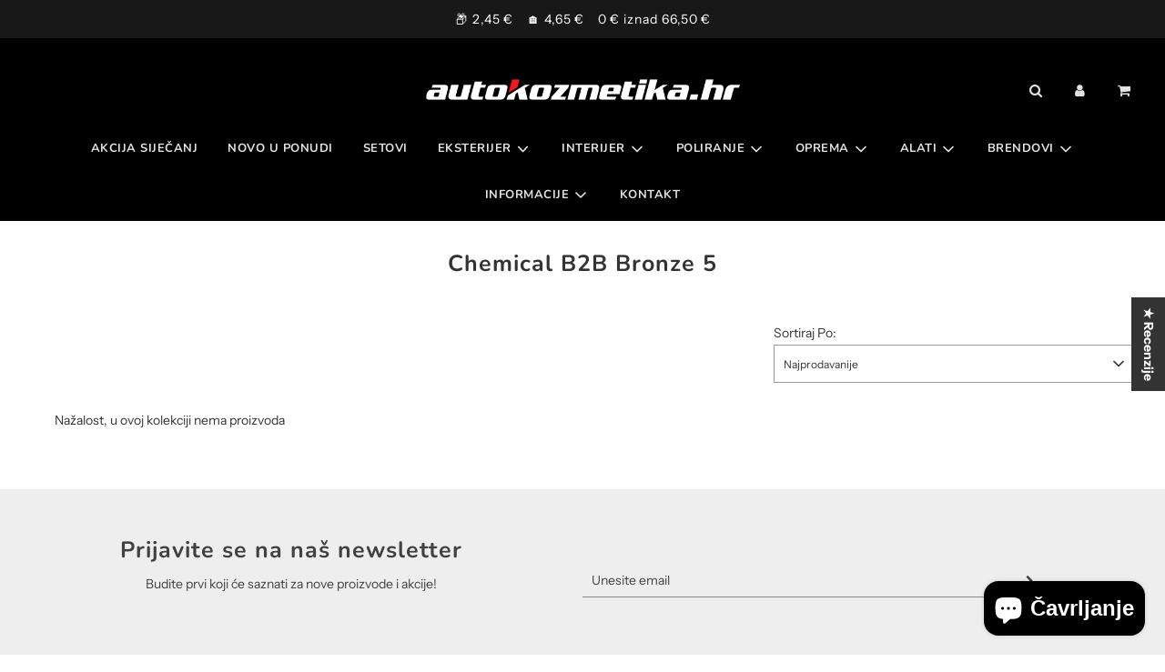

--- FILE ---
content_type: text/css
request_url: https://autokozmetika.hr/cdn/shop/t/43/assets/custom.css?v=121965568781502389001731325817
body_size: 243
content:
/** Shopify CDN: Minification failed

Line 157:1 Unexpected ";"

**/
/* Place any CSS overrides in this file. */
.mobile-nav__toggle{
  width: 100%;
    position: absolute;
    left: 0;
    top: 3px;
}
.mobile-nav__item button, .mobile-nav__toggle button {
    float: right;
}

/*my button*/
.myButton {
	box-shadow:inset 0px 39px 0px -24px #e67a73;
	background-color:#ff1100;
	border-radius:4px;
	border:1px solid #ffffff;
	display:inline-block;
	cursor:pointer;
	color:#ffffff;
	font-family:Arial;
	font-size:15px;
	padding:6px 15px;
	text-decoration:none;
	text-shadow:0px 1px 0px #ff1100;
}
.myButton:hover {
	background-color:#eb675e;
}
.myButton:active {
	position:relative;
	top:1px;
}



/*RECENZIJE NASLOVNA BORDER TOP-BOTTOM I MARGINA*/
#shopify-section-text--testimonials{
  	margin-top: 15px;
    border-bottom: 2px solid #000;
    border-top: 2px solid #000;
}


/*podešavanje visine*/
.product-grid--title{
  	padding-bottom: 15px;
  	height: 40px;
  	/*text-align: left;*/
}




/*NOVOSTI SAKRIJ RSS IKONU*/
.blog-main--wrapper .fa-rss {
    display: none;
}

/*VISINA ELEMENTA SA CIJENOM NA GRIDU*/
.product-grid--price {
    height: 40px;
}

/*FIX ikona košarice širina kod iznosa većeg od 1000kn*/
.site-nav--mobile .js-drawer-open-right-link.site-nav__link, .site-nav--mobile .site-nav__link:nth-child(2) {
    padding: 21px 20px;
}
/*FIX KRAJ*/

/*DESKTOP LAPTOP*/
@media (min-width:1024px){
div.product-grid--price > a > span.money {
  	/*font-weight: bold;*/
  	font-size: 17px;
  }

	/*FONT NA NOVOSTIMA ZA DESKTOP DA BUDE VEĆI*/
  .clanak{
	font-size: 1.5em;
}
  

}

/*TABLET*/
@media (min-width:768px) and (max-width:1020px){
div.product-grid--price > a > span.money {
  	font-weight: bold;
  	font-size: 17px;
  }
}


/*MOB*/
@media (max-width: 760px){
  .product-grid--title{
  	font-size: 12px;
    height: 40px;
    /*text-align: left;*/
  }
  
  div.product-grid--price > a > span.money {
  	font-weight: bold;
  	font-size: 15px;
  }
}

  /*FIX podignit iznos ispod ikone košarice*/
  .mobile-nav-bar-wrapper .cart-item-count-header--total {
  	bottom: 10px;
  } /*FIX KRAJ*/
  .cbb-frequently-bought-title{
	text-align: center;
}
  .sale-price--with-discount .money{
    /* color: var(--text-color-transparent5); */
    font-size: var(--body-font-size-16-to-em);
    display: block;
    font-weight: 700;
    color: #000;
}



svg {
	font-family: "swiss_721_rounded_n9", sans-serif;
	width: 100%; height: 100%;
}
svg text {
	animation: stroke 3s ;
	stroke-width: 0.5px;
	stroke: #FF0000;
	font-size: 1.6rem;
}
@keyframes stroke {
	0%   {
		fill: rgba(0,0,0,0); stroke: rgba(255,0,0,1);
		stroke-dashoffset: 25%; stroke-dasharray: 0 50%; stroke-width: 2;
	}
	70%  {fill: rgba(0,0,0,0); stroke: rgba(255,0,0,1); }
	80%  {fill: rgba(0,0,0,0); stroke: rgba(255,0,0,1); stroke-width: 3; }
	100% {
		fill: rgba(0,0,0,1); stroke: rgba(255,0,0,0);
		stroke-dashoffset: -25%; stroke-dasharray: 50% 0; stroke-width: 0;
	}
}

.promokod {
  background-color: transparent;
  height: 80px;
};






}


